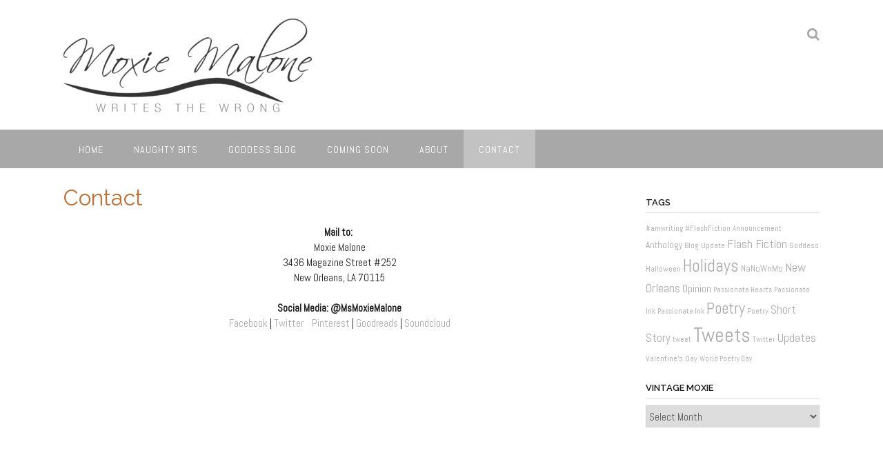

--- FILE ---
content_type: text/html; charset=UTF-8
request_url: https://www.moxiemalone.com/contact
body_size: 15742
content:
<!DOCTYPE html><!-- Panoramic -->
<html lang="en-US">
<head>
<meta charset="UTF-8">
<meta name="viewport" content="width=device-width, initial-scale=1">
<link rel="profile" href="https://gmpg.org/xfn/11">

<title>Contact &#8211; Moxie Malone</title>
<meta name='robots' content='max-image-preview:large' />
<link rel='dns-prefetch' href='//fonts.googleapis.com' />
<link rel="alternate" type="application/rss+xml" title="Moxie Malone &raquo; Feed" href="https://www.moxiemalone.com/feed" />
<link rel="alternate" type="application/rss+xml" title="Moxie Malone &raquo; Comments Feed" href="https://www.moxiemalone.com/comments/feed" />
<link rel="alternate" title="oEmbed (JSON)" type="application/json+oembed" href="https://www.moxiemalone.com/wp-json/oembed/1.0/embed?url=https%3A%2F%2Fwww.moxiemalone.com%2Fcontact" />
<link rel="alternate" title="oEmbed (XML)" type="text/xml+oembed" href="https://www.moxiemalone.com/wp-json/oembed/1.0/embed?url=https%3A%2F%2Fwww.moxiemalone.com%2Fcontact&#038;format=xml" />
		<style>
			.lazyload,
			.lazyloading {
				max-width: 100%;
			}
		</style>
				<!-- This site uses the Google Analytics by ExactMetrics plugin v8.4.1 - Using Analytics tracking - https://www.exactmetrics.com/ -->
		<!-- Note: ExactMetrics is not currently configured on this site. The site owner needs to authenticate with Google Analytics in the ExactMetrics settings panel. -->
					<!-- No tracking code set -->
				<!-- / Google Analytics by ExactMetrics -->
		<style id='wp-img-auto-sizes-contain-inline-css' type='text/css'>
img:is([sizes=auto i],[sizes^="auto," i]){contain-intrinsic-size:3000px 1500px}
/*# sourceURL=wp-img-auto-sizes-contain-inline-css */
</style>
<style id='wp-emoji-styles-inline-css' type='text/css'>

	img.wp-smiley, img.emoji {
		display: inline !important;
		border: none !important;
		box-shadow: none !important;
		height: 1em !important;
		width: 1em !important;
		margin: 0 0.07em !important;
		vertical-align: -0.1em !important;
		background: none !important;
		padding: 0 !important;
	}
/*# sourceURL=wp-emoji-styles-inline-css */
</style>
<style id='wp-block-library-inline-css' type='text/css'>
:root{--wp-block-synced-color:#7a00df;--wp-block-synced-color--rgb:122,0,223;--wp-bound-block-color:var(--wp-block-synced-color);--wp-editor-canvas-background:#ddd;--wp-admin-theme-color:#007cba;--wp-admin-theme-color--rgb:0,124,186;--wp-admin-theme-color-darker-10:#006ba1;--wp-admin-theme-color-darker-10--rgb:0,107,160.5;--wp-admin-theme-color-darker-20:#005a87;--wp-admin-theme-color-darker-20--rgb:0,90,135;--wp-admin-border-width-focus:2px}@media (min-resolution:192dpi){:root{--wp-admin-border-width-focus:1.5px}}.wp-element-button{cursor:pointer}:root .has-very-light-gray-background-color{background-color:#eee}:root .has-very-dark-gray-background-color{background-color:#313131}:root .has-very-light-gray-color{color:#eee}:root .has-very-dark-gray-color{color:#313131}:root .has-vivid-green-cyan-to-vivid-cyan-blue-gradient-background{background:linear-gradient(135deg,#00d084,#0693e3)}:root .has-purple-crush-gradient-background{background:linear-gradient(135deg,#34e2e4,#4721fb 50%,#ab1dfe)}:root .has-hazy-dawn-gradient-background{background:linear-gradient(135deg,#faaca8,#dad0ec)}:root .has-subdued-olive-gradient-background{background:linear-gradient(135deg,#fafae1,#67a671)}:root .has-atomic-cream-gradient-background{background:linear-gradient(135deg,#fdd79a,#004a59)}:root .has-nightshade-gradient-background{background:linear-gradient(135deg,#330968,#31cdcf)}:root .has-midnight-gradient-background{background:linear-gradient(135deg,#020381,#2874fc)}:root{--wp--preset--font-size--normal:16px;--wp--preset--font-size--huge:42px}.has-regular-font-size{font-size:1em}.has-larger-font-size{font-size:2.625em}.has-normal-font-size{font-size:var(--wp--preset--font-size--normal)}.has-huge-font-size{font-size:var(--wp--preset--font-size--huge)}.has-text-align-center{text-align:center}.has-text-align-left{text-align:left}.has-text-align-right{text-align:right}.has-fit-text{white-space:nowrap!important}#end-resizable-editor-section{display:none}.aligncenter{clear:both}.items-justified-left{justify-content:flex-start}.items-justified-center{justify-content:center}.items-justified-right{justify-content:flex-end}.items-justified-space-between{justify-content:space-between}.screen-reader-text{border:0;clip-path:inset(50%);height:1px;margin:-1px;overflow:hidden;padding:0;position:absolute;width:1px;word-wrap:normal!important}.screen-reader-text:focus{background-color:#ddd;clip-path:none;color:#444;display:block;font-size:1em;height:auto;left:5px;line-height:normal;padding:15px 23px 14px;text-decoration:none;top:5px;width:auto;z-index:100000}html :where(.has-border-color){border-style:solid}html :where([style*=border-top-color]){border-top-style:solid}html :where([style*=border-right-color]){border-right-style:solid}html :where([style*=border-bottom-color]){border-bottom-style:solid}html :where([style*=border-left-color]){border-left-style:solid}html :where([style*=border-width]){border-style:solid}html :where([style*=border-top-width]){border-top-style:solid}html :where([style*=border-right-width]){border-right-style:solid}html :where([style*=border-bottom-width]){border-bottom-style:solid}html :where([style*=border-left-width]){border-left-style:solid}html :where(img[class*=wp-image-]){height:auto;max-width:100%}:where(figure){margin:0 0 1em}html :where(.is-position-sticky){--wp-admin--admin-bar--position-offset:var(--wp-admin--admin-bar--height,0px)}@media screen and (max-width:600px){html :where(.is-position-sticky){--wp-admin--admin-bar--position-offset:0px}}

/*# sourceURL=wp-block-library-inline-css */
</style><style id='wp-block-paragraph-inline-css' type='text/css'>
.is-small-text{font-size:.875em}.is-regular-text{font-size:1em}.is-large-text{font-size:2.25em}.is-larger-text{font-size:3em}.has-drop-cap:not(:focus):first-letter{float:left;font-size:8.4em;font-style:normal;font-weight:100;line-height:.68;margin:.05em .1em 0 0;text-transform:uppercase}body.rtl .has-drop-cap:not(:focus):first-letter{float:none;margin-left:.1em}p.has-drop-cap.has-background{overflow:hidden}:root :where(p.has-background){padding:1.25em 2.375em}:where(p.has-text-color:not(.has-link-color)) a{color:inherit}p.has-text-align-left[style*="writing-mode:vertical-lr"],p.has-text-align-right[style*="writing-mode:vertical-rl"]{rotate:180deg}
/*# sourceURL=https://www.moxiemalone.com/wp-includes/blocks/paragraph/style.min.css */
</style>
<style id='global-styles-inline-css' type='text/css'>
:root{--wp--preset--aspect-ratio--square: 1;--wp--preset--aspect-ratio--4-3: 4/3;--wp--preset--aspect-ratio--3-4: 3/4;--wp--preset--aspect-ratio--3-2: 3/2;--wp--preset--aspect-ratio--2-3: 2/3;--wp--preset--aspect-ratio--16-9: 16/9;--wp--preset--aspect-ratio--9-16: 9/16;--wp--preset--color--black: #000000;--wp--preset--color--cyan-bluish-gray: #abb8c3;--wp--preset--color--white: #ffffff;--wp--preset--color--pale-pink: #f78da7;--wp--preset--color--vivid-red: #cf2e2e;--wp--preset--color--luminous-vivid-orange: #ff6900;--wp--preset--color--luminous-vivid-amber: #fcb900;--wp--preset--color--light-green-cyan: #7bdcb5;--wp--preset--color--vivid-green-cyan: #00d084;--wp--preset--color--pale-cyan-blue: #8ed1fc;--wp--preset--color--vivid-cyan-blue: #0693e3;--wp--preset--color--vivid-purple: #9b51e0;--wp--preset--gradient--vivid-cyan-blue-to-vivid-purple: linear-gradient(135deg,rgb(6,147,227) 0%,rgb(155,81,224) 100%);--wp--preset--gradient--light-green-cyan-to-vivid-green-cyan: linear-gradient(135deg,rgb(122,220,180) 0%,rgb(0,208,130) 100%);--wp--preset--gradient--luminous-vivid-amber-to-luminous-vivid-orange: linear-gradient(135deg,rgb(252,185,0) 0%,rgb(255,105,0) 100%);--wp--preset--gradient--luminous-vivid-orange-to-vivid-red: linear-gradient(135deg,rgb(255,105,0) 0%,rgb(207,46,46) 100%);--wp--preset--gradient--very-light-gray-to-cyan-bluish-gray: linear-gradient(135deg,rgb(238,238,238) 0%,rgb(169,184,195) 100%);--wp--preset--gradient--cool-to-warm-spectrum: linear-gradient(135deg,rgb(74,234,220) 0%,rgb(151,120,209) 20%,rgb(207,42,186) 40%,rgb(238,44,130) 60%,rgb(251,105,98) 80%,rgb(254,248,76) 100%);--wp--preset--gradient--blush-light-purple: linear-gradient(135deg,rgb(255,206,236) 0%,rgb(152,150,240) 100%);--wp--preset--gradient--blush-bordeaux: linear-gradient(135deg,rgb(254,205,165) 0%,rgb(254,45,45) 50%,rgb(107,0,62) 100%);--wp--preset--gradient--luminous-dusk: linear-gradient(135deg,rgb(255,203,112) 0%,rgb(199,81,192) 50%,rgb(65,88,208) 100%);--wp--preset--gradient--pale-ocean: linear-gradient(135deg,rgb(255,245,203) 0%,rgb(182,227,212) 50%,rgb(51,167,181) 100%);--wp--preset--gradient--electric-grass: linear-gradient(135deg,rgb(202,248,128) 0%,rgb(113,206,126) 100%);--wp--preset--gradient--midnight: linear-gradient(135deg,rgb(2,3,129) 0%,rgb(40,116,252) 100%);--wp--preset--font-size--small: 13px;--wp--preset--font-size--medium: 20px;--wp--preset--font-size--large: 36px;--wp--preset--font-size--x-large: 42px;--wp--preset--spacing--20: 0.44rem;--wp--preset--spacing--30: 0.67rem;--wp--preset--spacing--40: 1rem;--wp--preset--spacing--50: 1.5rem;--wp--preset--spacing--60: 2.25rem;--wp--preset--spacing--70: 3.38rem;--wp--preset--spacing--80: 5.06rem;--wp--preset--shadow--natural: 6px 6px 9px rgba(0, 0, 0, 0.2);--wp--preset--shadow--deep: 12px 12px 50px rgba(0, 0, 0, 0.4);--wp--preset--shadow--sharp: 6px 6px 0px rgba(0, 0, 0, 0.2);--wp--preset--shadow--outlined: 6px 6px 0px -3px rgb(255, 255, 255), 6px 6px rgb(0, 0, 0);--wp--preset--shadow--crisp: 6px 6px 0px rgb(0, 0, 0);}:where(.is-layout-flex){gap: 0.5em;}:where(.is-layout-grid){gap: 0.5em;}body .is-layout-flex{display: flex;}.is-layout-flex{flex-wrap: wrap;align-items: center;}.is-layout-flex > :is(*, div){margin: 0;}body .is-layout-grid{display: grid;}.is-layout-grid > :is(*, div){margin: 0;}:where(.wp-block-columns.is-layout-flex){gap: 2em;}:where(.wp-block-columns.is-layout-grid){gap: 2em;}:where(.wp-block-post-template.is-layout-flex){gap: 1.25em;}:where(.wp-block-post-template.is-layout-grid){gap: 1.25em;}.has-black-color{color: var(--wp--preset--color--black) !important;}.has-cyan-bluish-gray-color{color: var(--wp--preset--color--cyan-bluish-gray) !important;}.has-white-color{color: var(--wp--preset--color--white) !important;}.has-pale-pink-color{color: var(--wp--preset--color--pale-pink) !important;}.has-vivid-red-color{color: var(--wp--preset--color--vivid-red) !important;}.has-luminous-vivid-orange-color{color: var(--wp--preset--color--luminous-vivid-orange) !important;}.has-luminous-vivid-amber-color{color: var(--wp--preset--color--luminous-vivid-amber) !important;}.has-light-green-cyan-color{color: var(--wp--preset--color--light-green-cyan) !important;}.has-vivid-green-cyan-color{color: var(--wp--preset--color--vivid-green-cyan) !important;}.has-pale-cyan-blue-color{color: var(--wp--preset--color--pale-cyan-blue) !important;}.has-vivid-cyan-blue-color{color: var(--wp--preset--color--vivid-cyan-blue) !important;}.has-vivid-purple-color{color: var(--wp--preset--color--vivid-purple) !important;}.has-black-background-color{background-color: var(--wp--preset--color--black) !important;}.has-cyan-bluish-gray-background-color{background-color: var(--wp--preset--color--cyan-bluish-gray) !important;}.has-white-background-color{background-color: var(--wp--preset--color--white) !important;}.has-pale-pink-background-color{background-color: var(--wp--preset--color--pale-pink) !important;}.has-vivid-red-background-color{background-color: var(--wp--preset--color--vivid-red) !important;}.has-luminous-vivid-orange-background-color{background-color: var(--wp--preset--color--luminous-vivid-orange) !important;}.has-luminous-vivid-amber-background-color{background-color: var(--wp--preset--color--luminous-vivid-amber) !important;}.has-light-green-cyan-background-color{background-color: var(--wp--preset--color--light-green-cyan) !important;}.has-vivid-green-cyan-background-color{background-color: var(--wp--preset--color--vivid-green-cyan) !important;}.has-pale-cyan-blue-background-color{background-color: var(--wp--preset--color--pale-cyan-blue) !important;}.has-vivid-cyan-blue-background-color{background-color: var(--wp--preset--color--vivid-cyan-blue) !important;}.has-vivid-purple-background-color{background-color: var(--wp--preset--color--vivid-purple) !important;}.has-black-border-color{border-color: var(--wp--preset--color--black) !important;}.has-cyan-bluish-gray-border-color{border-color: var(--wp--preset--color--cyan-bluish-gray) !important;}.has-white-border-color{border-color: var(--wp--preset--color--white) !important;}.has-pale-pink-border-color{border-color: var(--wp--preset--color--pale-pink) !important;}.has-vivid-red-border-color{border-color: var(--wp--preset--color--vivid-red) !important;}.has-luminous-vivid-orange-border-color{border-color: var(--wp--preset--color--luminous-vivid-orange) !important;}.has-luminous-vivid-amber-border-color{border-color: var(--wp--preset--color--luminous-vivid-amber) !important;}.has-light-green-cyan-border-color{border-color: var(--wp--preset--color--light-green-cyan) !important;}.has-vivid-green-cyan-border-color{border-color: var(--wp--preset--color--vivid-green-cyan) !important;}.has-pale-cyan-blue-border-color{border-color: var(--wp--preset--color--pale-cyan-blue) !important;}.has-vivid-cyan-blue-border-color{border-color: var(--wp--preset--color--vivid-cyan-blue) !important;}.has-vivid-purple-border-color{border-color: var(--wp--preset--color--vivid-purple) !important;}.has-vivid-cyan-blue-to-vivid-purple-gradient-background{background: var(--wp--preset--gradient--vivid-cyan-blue-to-vivid-purple) !important;}.has-light-green-cyan-to-vivid-green-cyan-gradient-background{background: var(--wp--preset--gradient--light-green-cyan-to-vivid-green-cyan) !important;}.has-luminous-vivid-amber-to-luminous-vivid-orange-gradient-background{background: var(--wp--preset--gradient--luminous-vivid-amber-to-luminous-vivid-orange) !important;}.has-luminous-vivid-orange-to-vivid-red-gradient-background{background: var(--wp--preset--gradient--luminous-vivid-orange-to-vivid-red) !important;}.has-very-light-gray-to-cyan-bluish-gray-gradient-background{background: var(--wp--preset--gradient--very-light-gray-to-cyan-bluish-gray) !important;}.has-cool-to-warm-spectrum-gradient-background{background: var(--wp--preset--gradient--cool-to-warm-spectrum) !important;}.has-blush-light-purple-gradient-background{background: var(--wp--preset--gradient--blush-light-purple) !important;}.has-blush-bordeaux-gradient-background{background: var(--wp--preset--gradient--blush-bordeaux) !important;}.has-luminous-dusk-gradient-background{background: var(--wp--preset--gradient--luminous-dusk) !important;}.has-pale-ocean-gradient-background{background: var(--wp--preset--gradient--pale-ocean) !important;}.has-electric-grass-gradient-background{background: var(--wp--preset--gradient--electric-grass) !important;}.has-midnight-gradient-background{background: var(--wp--preset--gradient--midnight) !important;}.has-small-font-size{font-size: var(--wp--preset--font-size--small) !important;}.has-medium-font-size{font-size: var(--wp--preset--font-size--medium) !important;}.has-large-font-size{font-size: var(--wp--preset--font-size--large) !important;}.has-x-large-font-size{font-size: var(--wp--preset--font-size--x-large) !important;}
/*# sourceURL=global-styles-inline-css */
</style>

<style id='classic-theme-styles-inline-css' type='text/css'>
/*! This file is auto-generated */
.wp-block-button__link{color:#fff;background-color:#32373c;border-radius:9999px;box-shadow:none;text-decoration:none;padding:calc(.667em + 2px) calc(1.333em + 2px);font-size:1.125em}.wp-block-file__button{background:#32373c;color:#fff;text-decoration:none}
/*# sourceURL=/wp-includes/css/classic-themes.min.css */
</style>
<link rel='stylesheet' id='wc-gallery-style-css' href='https://www.moxiemalone.com/wp-content/plugins/boldgrid-gallery/includes/css/style.css?ver=1.55' type='text/css' media='all' />
<link rel='stylesheet' id='wc-gallery-popup-style-css' href='https://www.moxiemalone.com/wp-content/plugins/boldgrid-gallery/includes/css/magnific-popup.css?ver=1.1.0' type='text/css' media='all' />
<link rel='stylesheet' id='wc-gallery-flexslider-style-css' href='https://www.moxiemalone.com/wp-content/plugins/boldgrid-gallery/includes/vendors/flexslider/flexslider.css?ver=2.6.1' type='text/css' media='all' />
<link rel='stylesheet' id='wc-gallery-owlcarousel-style-css' href='https://www.moxiemalone.com/wp-content/plugins/boldgrid-gallery/includes/vendors/owlcarousel/assets/owl.carousel.css?ver=2.1.4' type='text/css' media='all' />
<link rel='stylesheet' id='wc-gallery-owlcarousel-theme-style-css' href='https://www.moxiemalone.com/wp-content/plugins/boldgrid-gallery/includes/vendors/owlcarousel/assets/owl.theme.default.css?ver=2.1.4' type='text/css' media='all' />
<link rel='stylesheet' id='panoramic-fonts-css' href='https://fonts.googleapis.com/css?family=Kaushan+Script%3A400%7CLato%3A300%2C300italic%2C400%2C400italic%2C600%2C600italic%2C700%2C700italic%7CRaleway%3A300%2C300italic%2C400%2C400italic%2C500%2C500italic%2C600%2C600italic%2C700%2C700italic&#038;subset=latin%2Clatin-ext&#038;ver=1.1.87' type='text/css' media='all' />
<link rel='stylesheet' id='panoramic-header-standard-css' href='https://www.moxiemalone.com/wp-content/themes/panoramic/library/css/header-standard.css?ver=1.1.87' type='text/css' media='all' />
<link rel='stylesheet' id='otb-font-awesome-otb-font-awesome-css' href='https://www.moxiemalone.com/wp-content/themes/panoramic/library/fonts/otb-font-awesome/css/otb-font-awesome.css?ver=4.7.0' type='text/css' media='all' />
<link rel='stylesheet' id='otb-font-awesome-font-awesome-min-css' href='https://www.moxiemalone.com/wp-content/themes/panoramic/library/fonts/otb-font-awesome/css/font-awesome.min.css?ver=4.7.0' type='text/css' media='all' />
<link rel='stylesheet' id='panoramic-style-css' href='https://www.moxiemalone.com/wp-content/themes/panoramic/style.css?ver=1.1.87' type='text/css' media='all' />
<link rel='stylesheet' id='panoramic_customizer_theme_fonts-css' href='//fonts.googleapis.com/css?family=Kaushan+Script%3Aregular|Raleway%3Aregular%2C100%2C300%2C600%2C700%2C800|Abel%3Aregular%26subset%3Dlatin%2C' type='text/css' media='screen' />
<link rel='stylesheet' id='bgpbpp-public-css' href='https://www.moxiemalone.com/wp-content/plugins/post-and-page-builder-premium/dist/application.min.css?ver=1.2.7' type='text/css' media='all' />
<script type="text/javascript" src="https://www.moxiemalone.com/wp-includes/js/jquery/jquery.min.js?ver=3.7.1" id="jquery-core-js"></script>
<script type="text/javascript" src="https://www.moxiemalone.com/wp-includes/js/jquery/jquery-migrate.min.js?ver=3.4.1" id="jquery-migrate-js"></script>
<link rel="https://api.w.org/" href="https://www.moxiemalone.com/wp-json/" /><link rel="alternate" title="JSON" type="application/json" href="https://www.moxiemalone.com/wp-json/wp/v2/pages/9" /><link rel="EditURI" type="application/rsd+xml" title="RSD" href="https://www.moxiemalone.com/xmlrpc.php?rsd" />
<link rel="canonical" href="https://www.moxiemalone.com/contact" />
<meta name="p:domain_verify" content="1e23b2f521f77cc173976cad49c3bdb4"/>		<script>
			document.documentElement.className = document.documentElement.className.replace('no-js', 'js');
		</script>
				<style>
			.no-js img.lazyload {
				display: none;
			}

			figure.wp-block-image img.lazyloading {
				min-width: 150px;
			}

			.lazyload,
			.lazyloading {
				--smush-placeholder-width: 100px;
				--smush-placeholder-aspect-ratio: 1/1;
				width: var(--smush-image-width, var(--smush-placeholder-width)) !important;
				aspect-ratio: var(--smush-image-aspect-ratio, var(--smush-placeholder-aspect-ratio)) !important;
			}

						.lazyload, .lazyloading {
				opacity: 0;
			}

			.lazyloaded {
				opacity: 1;
				transition: opacity 400ms;
				transition-delay: 0ms;
			}

					</style>
		<style type="text/css">


/* Minimum slider width */
.panoramic-slider-container.default .slider .slide img {
	min-width: 600px;
}
	

/* Mobile Menu and other mobile stylings */
@media only screen and (max-width: 960px) {
	.main-navigation.translucent {
		position: relative;
	}
	
	.main-navigation.translucent {
		background-color: #006489 !important;
	}

	#main-menu.panoramic-mobile-menu-standard-color-scheme {
		background-color: #006489;
	}	
	
	.slider-placeholder {
		display: none;
	}
	
	.header-image .overlay,
	.panoramic-slider-container.default .slider .slide .overlay {
		top: 25%;
    }
	
	.panoramic-slider-container.default .prev.top-padded,
	.panoramic-slider-container.default .next.top-padded{
		margin-top: -26px;
	}
	.header-image .overlay.top-padded,
	.panoramic-slider-container.default .slider .slide .overlay.top-padded {
		padding-top: 0;
	}

	/* Menu toggle button */
    .header-menu-button {
	    display: block;
	    padding: 16px 18px;
	    color: #FFF;
	    text-transform: uppercase;
    	text-align: center;
	    cursor: pointer;
	}
	.header-menu-button .otb-fa.otb-fa-bars,
	.header-menu-button .fa-solid.fa-bars {
    	font-size: 28px;
		color: #FFFFFF;
	}
	
	/* Menu close button */
    .main-menu-close {
        display: block;
    	background-color: rgba(0, 0, 0, 0.2);
    	border-radius: 100%;
        position: absolute;
        top: 15px;
        left: 15px;
        font-size: 26px;
        color: #FFFFFF;
        text-align: center;
        padding: 0 6px 0 10px;
        height: 36px;
    	width: 36px;
        line-height: 33px;
        cursor: pointer;
    	
	    -webkit-transition: all 0.2s ease 0s;
	     -moz-transition: all 0.2s ease 0s;
	      -ms-transition: all 0.2s ease 0s;
	       -o-transition: all 0.2s ease 0s;
	          transition: all 0.2s ease 0s;

    }

	body.font-awesome-latest .main-menu-close {
		padding: 0 2px 0 4px;
		font-size: 23px;
		line-height: 35px;
	}
    
	.main-menu-close:hover .otb-fa,
    .main-menu-close:hover .fa-solid {
    	font-weight: 700 !important;
	}
    .main-menu-close .otb-fa-angle-left {
        position: relative;
        left: -4px;
    }
    
	.main-menu-close .fa-angle-left {
		position: relative;
        left: -5px;
    }
    	
    .main-navigation ul {
        display: block;
    }

    .main-navigation #main-menu {
        color: #FFFFFF;
        box-shadow: 1px 0 1px rgba(255, 255, 255, 0.04) inset;
        position: fixed;
        top: 0;
        right: -280px;
        width: 280px;
        max-width: 100%;
        -ms-box-sizing: border-box;
        -moz-box-sizing: border-box;
        -webkit-box-sizing: border-box;
        box-sizing: border-box;
        padding: 70px 0 30px 0;
        z-index: 100000;
        height: 100%;
        overflow: auto;
        -webkit-transition: right 0.4s ease 0s;
        -moz-transition: right 0.4s ease 0s;
        -ms-transition: right 0.4s ease 0s;
        -o-transition: right 0.4s ease 0s;
        transition: right 0.4s ease 0s;
    }
    #main-menu .menu {
    	border-top-width: 1px;
    	border-top-style: solid;
	}
    #main-menu.panoramic-mobile-menu-standard-color-scheme .menu {
    	border-top-color: #FFFFFF;
	}
	.main-navigation li {
        display: block;
        float: none;
        position: relative;
    }
    .main-navigation li a {
    	white-space: normal !important;
    	border-bottom-width: 1px;
    	border-bottom-style: solid;
		box-shadow: none;
		display: block;
		color: #FFFFFF;
        float: none;
        padding: 10px 22px;
        font-size: 14px;
        text-align: left;
  	}
    #main-menu.panoramic-mobile-menu-standard-color-scheme li a {
    	border-bottom-color: #FFFFFF;
	}
    #main-menu.panoramic-mobile-menu-standard-color-scheme li a:hover {
    	background-color: rgba(0, 0, 0, 0.2); 
  	}
    .main-navigation ul ul a {
    	text-transform: none;
  	}
    .main-navigation ul ul li:last-child a,
    .main-navigation ul ul li a {
        padding: 6px 30px;
        width: auto;
    }
    .main-navigation ul ul ul li a {
        padding: 6px 39px !important;
    }
    .main-navigation ul ul ul ul li a {
    	
        padding: 6px 47px !important;
    }
    .main-navigation ul ul ul ul ul li a {
        padding: 6px 55px !important;
    }

    .main-navigation ul ul {
        position: relative !important;
    	box-shadow: none;
        top: 0 !important;
        left: 0 !important;
        float: none !important;
    	background-color: transparent;
    	opacity: 1;
    	visibility: visible;
        padding: 0;
        margin: 0;
        display: none;
    	border-top: none;
    }
	.main-navigation ul ul ul {
		left: 0 !important;
	}
	.menu-dropdown-btn {
    	display: block;
    }
    .open-page-item > ul.children,
    .open-page-item > ul.sub-menu {
    	display: block !important;
    }
	.open-page-item .otb-fa-angle-down,
	.open-page-item .fa-angle-down {
		color: #FFFFFF;
    	font-weight: 700 !important;
    }
    
    /* 1st level selected item */
    #main-menu.panoramic-mobile-menu-standard-color-scheme a:hover,
	#main-menu.panoramic-mobile-menu-standard-color-scheme li.current-menu-item > a,
	#main-menu.panoramic-mobile-menu-standard-color-scheme li.current_page_item > a,
	#main-menu.panoramic-mobile-menu-standard-color-scheme li.current-menu-parent > a,
	#main-menu.panoramic-mobile-menu-standard-color-scheme li.current_page_parent > a,
	#main-menu.panoramic-mobile-menu-standard-color-scheme li.current-menu-ancestor > a,
	#main-menu.panoramic-mobile-menu-standard-color-scheme li.current_page_ancestor > a {
		background-color: rgba(0, 0, 0, 0.2) !important;
	}

	/* 2nd level selected item */
	#main-menu.panoramic-mobile-menu-standard-color-scheme ul ul li.current-menu-item > a,
	#main-menu.panoramic-mobile-menu-standard-color-scheme ul ul li.current_page_item > a,
	#main-menu.panoramic-mobile-menu-standard-color-scheme ul ul li.current-menu-parent > a,
	#main-menu.panoramic-mobile-menu-standard-color-scheme ul ul li.current_page_parent > a,
	#main-menu.panoramic-mobile-menu-standard-color-scheme ul ul li.current-menu-ancestor > a,
	#main-menu.panoramic-mobile-menu-standard-color-scheme ul ul li.current_page_ancestor > a {
		background-color: rgba(0, 0, 0, 0.2);
	}
	
	/* 3rd level selected item */
	#main-menu.panoramic-mobile-menu-standard-color-scheme ul ul ul li.current-menu-item > a,
	#main-menu.panoramic-mobile-menu-standard-color-scheme ul ul ul li.current_page_item > a,
	#main-menu.panoramic-mobile-menu-standard-color-scheme ul ul ul li.current-menu-parent > a,
	#main-menu.panoramic-mobile-menu-standard-color-scheme ul ul ul li.current_page_parent > a,
	#main-menu.panoramic-mobile-menu-standard-color-scheme ul ul ul li.current-menu-ancestor > a,
	#main-menu.panoramic-mobile-menu-standard-color-scheme ul ul ul li.current_page_ancestor > a {
		background-color: rgba(0, 0, 0, 0.2);
	}

}

</style>

<!-- Begin Custom CSS -->
<style type="text/css" id="out-the-box-custom-css">
a,
                .header-image .overlay .opacity h1,
				.header-image .overlay .opacity h2,
                .panoramic-slider-container.default .slider .slide .overlay .opacity h1,
				.panoramic-slider-container.default .slider .slide .overlay .opacity h2,
				.search-btn .otb-fa-search,
                .search-btn .fa-search,
				.site-title a,
				.widget-area .widget a,
                .rpwe-title a,
                .rpwe-block .rpwe-comment,
				.search-button .otb-fa-search,
                .search-button .fa-search,
				.info-text em,
				.woocommerce .woocommerce-breadcrumb a,
				.woocommerce-page .woocommerce-breadcrumb a,
				.woocommerce div.product .woocommerce-tabs ul.tabs li a:hover,
				.woocommerce div.product .woocommerce-tabs ul.tabs li.active a,
				.color-text,
				.panoramic-page-builders-use-theme-styles .elementor-widget-icon.elementor-view-default .elementor-icon,
				.panoramic-page-builders-use-theme-styles .elementor-widget-icon.elementor-view-framed .elementor-icon,
				.panoramic-page-builders-use-theme-styles .elementor-widget-icon-box.elementor-view-default .elementor-icon,
				.panoramic-page-builders-use-theme-styles .elementor-widget-icon-box.elementor-view-framed .elementor-icon,
                
				.panoramic-bookingpress-use-theme-styles .bpa-front-tabs--vertical-left .bpa-front-tab-menu .bpa-front-tab-menu--item.__bpa-is-active,
				.panoramic-bookingpress-use-theme-styles .bpa-front-tabs .bpa-front-module--booking-summary .bpa-front-module--bs-amount-details .bpa-front-module--bs-ad--price,
				.panoramic-bookingpress-use-theme-styles .bpa-front-tabs--vertical-left .bpa-front-tab-menu .bpa-front-tab-menu--item.__bpa-is-active::before,
				.panoramic-bookingpress-use-theme-styles .bpa-custom-datepicker .el-year-table td.today .cell,
				.panoramic-bookingpress-use-theme-styles .bpa-custom-datepicker .el-month-table td.today .cell,
				.panoramic-bookingpress-use-theme-styles .bpa-front--dt__calendar .vc-day.is-today .vc-day-content,
				.panoramic-bookingpress-use-theme-styles .bpa-front-form-control--checkbox .el-checkbox__input.is-checked + .el-checkbox__label,
				.panoramic-bookingpress-use-theme-styles .bpa-tn__dropdown-menu .bpa-tn__dropdown-item a.bpa-tm__item.__bpa-is-active,
				.panoramic-bookingpress-use-theme-styles .bpa-tn__dropdown-menu .bpa-tn__dropdown-item a.bpa-tm__item.__bpa-is-active span,
				.panoramic-bookingpress-use-theme-styles .bpa-front-ma--pagination-wrapper .el-pager li:hover,
				.panoramic-bookingpress-use-theme-styles .bpa-vac-pd__item.__bpa-pd-is-total-item .bpa-vac-pd__val,
				.panoramic-bookingpress-use-theme-styles .el-date-picker__header-label.active, .el-date-picker__header-label:hover,
				.panoramic-bookingpress-use-theme-styles .el-date-table td.available:hover,
				.panoramic-bookingpress-use-theme-styles .el-date-table td.today:not(.current) span,
				.panoramic-bookingpress-use-theme-styles .el-month-table td .cell:hover,
				.panoramic-bookingpress-use-theme-styles .el-month-table td.current:not(.disabled) .cell,
				.panoramic-bookingpress-use-theme-styles .el-year-table td .cell:hover,
				.panoramic-bookingpress-use-theme-styles .el-year-table td.current:not(.disabled) .cell,
				.panoramic-bookingpress-use-theme-styles .el-picker-panel__content .el-date-table td:not(.next-month):not(.prev-month):not(.today):not(.current) span:hover,
				.panoramic-bookingpress-use-theme-styles .el-picker-panel__content .el-date-table td:not(.current):not(.today) span:hover,
				.panoramic-bookingpress-use-theme-styles .bpa-front-cp-custom-popover .el-year-table td.today .cell,
				.panoramic-bookingpress-use-theme-styles .bpa-front-cp-custom-popover .el-month-table td.today .cell,
				.panoramic-bookingpress-use-theme-styles .bpa-custom-datepicker .el-year-table td.today .cell,
				.panoramic-bookingpress-use-theme-styles .bpa-custom-datepicker .el-month-table td.today .cell,
				.panoramic-bookingpress-use-theme-styles .bpa-tn__dropdown-menu .bpa-tn__dropdown-item a.bpa-tm__item.__bpa-is-active,
				.panoramic-bookingpress-use-theme-styles .bpa-tn__dropdown-menu .bpa-tn__dropdown-item a.bpa-tm__item.__bpa-is-active span,
				.panoramic-bookingpress-use-theme-styles .bpa-front-ma--pagination-wrapper .el-pager li:hover,
				.panoramic-bookingpress-use-theme-styles .bpa-vac-pd__item.__bpa-pd-is-total-item .bpa-vac-pd__val,
				.panoramic-bookingpress-use-theme-styles .el-date-picker__header-label.active,
				.panoramic-bookingpress-use-theme-styles .el-date-picker__header-label:hover,
				.panoramic-bookingpress-use-theme-styles .el-date-table td.available:hover,
				.panoramic-bookingpress-use-theme-styles .el-date-table td.today:not(.current) span,
				.panoramic-bookingpress-use-theme-styles .el-month-table td .cell:hover,
				.panoramic-bookingpress-use-theme-styles .el-month-table td.current:not(.disabled) .cell,
				.panoramic-bookingpress-use-theme-styles .el-year-table td .cell:hover,
				.panoramic-bookingpress-use-theme-styles .el-year-table td.current:not(.disabled) .cell,
				.panoramic-bookingpress-use-theme-styles .el-picker-panel__content .el-date-table td:not(.next-month):not(.prev-month):not(.today):not(.current) span:hover,
				.panoramic-bookingpress-use-theme-styles .el-picker-panel__content .el-date-table td:not(.current):not(.today) span:hover,
				.panoramic-bookingpress-use-theme-styles .bpa-front-cp-custom-popover .el-year-table td.today .cell,
				.panoramic-bookingpress-use-theme-styles .bpa-front-cp-custom-popover .el-month-table td.today .cell,
				.panoramic-bookingpress-use-theme-styles .bpa-custom-datepicker .el-year-table td.today .cell,
				.panoramic-bookingpress-use-theme-styles .bpa-custom-datepicker .el-month-table td.today .cell,
                
                .wp-block-search__button-inside.wp-block-search__button-inside.wp-block-search__icon-button .wp-block-search__button,
                .wc-block-mini-cart__footer .wc-block-mini-cart__footer-actions .wc-block-components-button.outlined{color:#a8a8a8;}.wp-block-search__button-inside.wp-block-search__icon-button .wp-block-search__button{stroke:#a8a8a8;}.panoramic-bookingpress-use-theme-styles .bpa-front-module--category .bpa-front-cat-items .bpa-front-ci-pill.el-tag.__bpa-is-active svg,
				.panoramic-bookingpress-use-theme-styles .bpa-front-module--service-item .bpa-front-si-card .bpa-front-si-card--checkmark-icon svg,
				.panoramic-bookingpress-use-theme-styles .bpa-front-dcw__vector .bpa-front-dcw__vector-primary-color,
				.panoramic-bookingpress-use-theme-styles .bpa-front-loader-cl-primary,
				.panoramic-bookingpress-use-theme-styles .bpa-tn__dropdown-menu .bpa-tn__dropdown-item a.bpa-tm__item.__bpa-is-active svg,
				.panoramic-bookingpress-use-theme-styles .bpa-front-data-empty-view--my-bookings .bpa-front-dev__primary-bg,
				.panoramic-bookingpress-use-theme-styles .bpa-front-module--booking-summary .bpa-front-module--bs-head .bpa-head__vector-item,
				.panoramic-bookingpress-use-theme-styles .bpa-front-module--confirmation .bpa-head__vector--confirmation .bpa-head__vector-item,
				.panoramic-bookingpress-use-theme-styles .bpa-front-thankyou-module-container .bpa-front-tmc__head .bpa-front-tmc__vector--confirmation .bpa-head__vector-item,
        		.panoramic-bookingpress-use-theme-styles .bpa-front-loader-cl-primary,
				.panoramic-bookingpress-use-theme-styles .bpa-front-data-empty-view .bpa-front-dev__primary-bg,
				.panoramic-bookingpress-use-theme-styles .bpa-front__no-timeslots-body svg .bpa-front-dev__primary-bg{fill:#a8a8a8 !important;}div.wpforms-container form.wpforms-form input[type="text"]:focus,
				div.wpforms-container form.wpforms-form input[type="email"]:focus,
				div.wpforms-container form.wpforms-form input[type="tel"]:focus,
				div.wpforms-container form.wpforms-form input[type="url"]:focus,
				div.wpforms-container form.wpforms-form input[type="password"]:focus,
				div.wpforms-container form.wpforms-form input[type="search"]:focus,
				div.wpforms-container form.wpforms-form select:focus,
				div.wpforms-container form.wpforms-form textarea:focus,
				.panoramic-bbpress-use-theme-styles #bbpress-forums div.bbp-the-content-wrapper textarea.bbp-the-content:focus,
				.panoramic-bbpress-use-theme-styles #bbpress-forums fieldset.bbp-form input[type="text"]:focus,
				input[type="text"]:focus,
				input[type="email"]:focus,
				input[type="tel"]:focus,
				input[type="url"]:focus,
				input[type="password"]:focus,
				input[type="search"]:focus,
				select:focus,
				textarea:focus,
				.panoramic-page-builders-use-theme-styles .elementor-widget-icon.elementor-view-framed .elementor-icon,
				.panoramic-page-builders-use-theme-styles .elementor-widget-icon-box.elementor-view-framed .elementor-icon,
				.wp-block-search.wp-block-search__button-inside .wp-block-search__inside-wrapper:focus-within,
				
				.panoramic-bookingpress-use-theme-styles .bpa-front-form-control input:focus,
				.panoramic-bookingpress-use-theme-styles .bpa-front-form-control .el-textarea__inner:focus,
				.panoramic-bookingpress-use-theme-styles .el-date-picker__time-header .el-input .el-input__inner:focus,
				.panoramic-bookingpress-use-theme-styles .bpa-front-module--service-item.__bpa-is-selected .bpa-front-si-card,
				.panoramic-bookingpress-use-theme-styles .bpa-front-module--category .bpa-front-cat-items .bpa-front-ci-pill.el-tag.__bpa-is-active,
				.panoramic-bookingpress-use-theme-styles .bpa-front-module--category .bpa-front-cat-items .bpa-front-ci-pill.el-tag:hover,
				.panoramic-bookingpress-use-theme-styles .bpa-front--dt__time-slots .bpa-front--dt__ts-body .bpa-front--dt__ts-body--row .bpa-front--dt__ts-body--items .bpa-front--dt__ts-body--item:hover,
				.panoramic-bookingpress-use-theme-styles .bpa-front-tabs--vertical-left .bpa-front-tab-menu .bpa-front-tab-menu--item.__bpa-is-active .bpa-front-tm--item-icon,
				.panoramic-bookingpress-use-theme-styles .bpa-front-module--payment-methods .bpa-front-module--pm-body .bpa-front-module--pm-body__item.__bpa-is-selected,
				.panoramic-bookingpress-use-theme-styles .bpa-front-module--payment-methods .bpa-front-module--pm-body .bpa-front-module--pm-body__item.__is-selected,
				.panoramic-bookingpress-use-theme-styles .bpa-front-form-control--checkbox .el-checkbox__input.is-checked .el-checkbox__inner,
				.panoramic-bookingpress-use-theme-styles .bpa-front-form-control--checkbox .el-checkbox__inner:hover,
				.panoramic-bookingpress-use-theme-styles .el-radio__input.is-checked .el-radio__inner,
				.panoramic-bookingpress-use-theme-styles .bpa-front--dt__time-slots .bpa-front--dt__ts-body .bpa-front--dt__ts-body--row .bpa-front--dt__ts-body--items .bpa-front--dt__ts-body--item.__bpa-is-selected,
				.panoramic-bookingpress-use-theme-styles .bpa-front-module--atc-wrapper .bpa-front-btn:hover,
				.panoramic-bookingpress-use-theme-styles .bpa-front-btn--primary,
				.panoramic-bookingpress-use-theme-styles .bpa-ma-vac--action-btn-group .bpa-front-btn:hover,
				.panoramic-bookingpress-use-theme-styles .bpa-front-ma--pagination-wrapper .btn-prev:hover,
				.panoramic-bookingpress-use-theme-styles .bpa-front-ma--pagination-wrapper .btn-next:hover,
				.panoramic-bookingpress-use-theme-styles .bpa-front-btn--primary:hover,
				.panoramic-bookingpress-use-theme-styles .bpa-front-ma--pagination-wrapper .el-pager li.active,
				.panoramic-bookingpress-use-theme-styles .bpa-front-ma--pagination-wrapper .el-pager li:hover{border-color:#a8a8a8 !important;}.main-navigation,
				.main-navigation ul ul,
				#comments .form-submit #submit,
				.search-block .search-submit,
				.no-results-btn,
				button,
        		a.button,
        		.widget-area .widget a.button,
				.panoramic-page-builders-use-theme-styles .widget_sow-button .ow-button-base a,
				.panoramic-page-builders-use-theme-styles .elementor-widget-button .elementor-button,
				.panoramic-page-builders-use-theme-styles .elementor-widget-icon.elementor-view-stacked .elementor-icon,
				input[type="button"],
				input[type="reset"],
				input[type="submit"],
        		p.woocommerce-store-notice.demo_store,
				.woocommerce ul.products li.product a.add_to_cart_button,
				.woocommerce-page ul.products li.product a.add_to_cart_button,
				.woocommerce ul.products li.product a.button.product_type_simple,
				.woocommerce-page ul.products li.product a.button.product_type_simple,
        		.woocommerce button.button,
				.woocommerce button.button.alt,
				.woocommerce a.button.alt,
				.woocommerce-page button.button.alt,
				.woocommerce input.button.alt,
				.woocommerce-page #content input.button.alt,
				.woocommerce .cart-collaterals .shipping_calculator .button,
				.woocommerce-page .cart-collaterals .shipping_calculator .button,
				.woocommerce a.button,
				.woocommerce-page a.button,
				.woocommerce input.button,
				.woocommerce-page #content input.button,
				.woocommerce-page input.button,
				.woocommerce #review_form #respond .form-submit input,
				.woocommerce-page #review_form #respond .form-submit input,
				.woocommerce #respond input#submit.alt.disabled,
				.woocommerce #respond input#submit.alt.disabled:hover,
				.woocommerce #respond input#submit.alt:disabled,
				.woocommerce #respond input#submit.alt:disabled:hover,
				.woocommerce #respond input#submit.alt:disabled[disabled],
				.woocommerce #respond input#submit.alt:disabled[disabled]:hover,
        		
				.woocommerce button.button:disabled,
				.woocommerce button.button:disabled[disabled],
				.woocommerce button.button:disabled:hover,
				.woocommerce button.button:disabled[disabled]:hover,
				.woocommerce button.button.alt:disabled,
				.woocommerce button.button.alt:disabled[disabled],
				.woocommerce button.button.alt:disabled,
				.woocommerce button.button.alt:disabled:hover,
				.woocommerce button.button.alt:disabled[disabled],
				.woocommerce button.button.alt:disabled[disabled]:hover,
				.woocommerce button.button,
				.woocommerce button.button.alt,
				.woocommerce button.button.alt.disabled,
				.woocommerce button.button.alt.disabled:hover,
				.woocommerce a.button.alt,
				.woocommerce-page button.button.alt,
				.woocommerce input.button.alt,

        		.widget_search .search-submit,
				.widget_product_search .search-submit,
				.wpcf7-submit,
        		div.wpforms-container form.wpforms-form input[type=submit],
				div.wpforms-container form.wpforms-form button[type=submit],
				div.wpforms-container form.wpforms-form .wpforms-page-button,
        		html #infinite-handle span button,
				.site-footer-bottom-bar,
        		.panoramic-page-builders-use-theme-styles .testimonials .sow-slider-base .sow-slide-nav,
        		.panoramic-page-builders-use-theme-styles .elementor-widget-icon-box.elementor-view-stacked .elementor-icon,

				.panoramic-bookingpress-use-theme-styles .bpa-front-tabs--vertical-left .bpa-front-tab-menu .bpa-front-tab-menu--item.__bpa-is-active .bpa-front-tm--item-icon,
				.panoramic-bookingpress-use-theme-styles .bpa-front-tabs--vertical-left .bpa-front-tab-menu .bpa-front-tab-menu--item.__bpa-is-active span,
				.panoramic-bookingpress-use-theme-styles .bpa-front-module--service-item .bpa-front-si-card .bpa-front-si__card-body strong.--is-service-price,
				.panoramic-bookingpress-use-theme-styles .bpa-front-btn--primary,
				.panoramic-bookingpress-use-theme-styles .bpa-front-btn--primary:focus,
				.panoramic-bookingpress-use-theme-styles .bpa-front-ma--pagination-wrapper .el-pager li.active,
				.panoramic-bookingpress-use-theme-styles .bpa-ma-vac--action-btn-group .bpa-front-btn:hover,
				.panoramic-bookingpress-use-theme-styles .bpa-front-ma-table-actions-wrap .bpa-front-btn--icon-without-box:hover,
				.panoramic-bookingpress-use-theme-styles .el-date-table td.current:not(.disabled) span,
				.panoramic-bookingpress-use-theme-styles .bpa-front--dt__calendar .vc-day .vc-highlights .vc-day-layer .vc-highlight,
        		
				.woocommerce .widget_price_filter .ui-slider .ui-slider-handle,
				.woocommerce .widget_price_filter .ui-slider .ui-slider-range,
        		.wp-block-search__button,
        		.wc-block-components-button:not(.is-link).contained,
				.wc-block-components-button:not(.is-link).outlined:hover,
        		.wc-block-grid__product-add-to-cart.wp-block-button .wp-block-button__link{background-color:#a8a8a8;}.panoramic-bookingpress-use-theme-styles .bpa-front-tabs--vertical-left .bpa-front-tab-menu .bpa-front-tab-menu--item.__bpa-is-active .bpa-front-tm--item-icon,
				.panoramic-bookingpress-use-theme-styles .bpa-front-tabs--vertical-left .bpa-front-tab-menu .bpa-front-tab-menu--item.__bpa-is-active span,
				.panoramic-bookingpress-use-theme-styles .bpa-front-module--service-item .bpa-front-si-card .bpa-front-si__card-body strong.--is-service-price,
				.panoramic-bookingpress-use-theme-styles .bpa-front-btn--primary,
				.panoramic-bookingpress-use-theme-styles .bpa-front-btn--primary:focus,
				.panoramic-bookingpress-use-theme-styles .bpa-front-ma--pagination-wrapper .el-pager li.active,
				.panoramic-bookingpress-use-theme-styles .bpa-ma-vac--action-btn-group .bpa-front-btn:hover,
				.panoramic-bookingpress-use-theme-styles .bpa-front-ma-table-actions-wrap .bpa-front-btn--icon-without-box:hover,
				.panoramic-bookingpress-use-theme-styles .el-date-table td.current:not(.disabled) span,
				.panoramic-bookingpress-use-theme-styles .bpa-front--dt__calendar .vc-day .vc-highlights .vc-day-layer .vc-highlight{background-color:#a8a8a8 !important;}.main-navigation.translucent{background-color:rgba(168,168,168, 0.7);}.header-cart-checkout.cart-has-items .otb-fa-shopping-cart,
				.header-cart-checkout.cart-has-items .fa-shopping-cart{background-color:#a8a8a8 !important;}.woocommerce .woocommerce-info,
        		.woocommerce .woocommerce-message{border-top-color:#a8a8a8;}::-moz-selection{background-color:#a8a8a8;}::selection{background-color:#a8a8a8;}a:hover,
				.widget-area .widget a:hover,
                .rpwe-title a:hover,
                .rpwe-block .rpwe-comment:hover,
                .search-btn .otb-fa-search:hover,
				.search-button .otb-fa-search:hover,
                .search-btn .fa-search:hover,
				.search-button .fa-search:hover,
				.site-header .site-top-bar-left a:hover,
				.site-header .site-top-bar-right a:hover,
				.site-header .site-header-right a:hover,
				.woocommerce .woocommerce-breadcrumb a:hover,
				.woocommerce-page .woocommerce-breadcrumb a:hover,
				.woocommerce #content div.product .woocommerce-tabs ul.tabs li.active,
				.woocommerce div.product .woocommerce-tabs ul.tabs li.active,
				.woocommerce-page #content div.product .woocommerce-tabs ul.tabs li.active,
				.woocommerce-page div.product .woocommerce-tabs ul.tabs li.active,
                .wp-block-search__button-inside.wp-block-search__button-inside.wp-block-search__icon-button .wp-block-search__button:hover{color:#ba7037;}.wp-block-search__button-inside.wp-block-search__icon-button .wp-block-search__button:hover{stroke:#ba7037;}.main-navigation button:hover,
				#comments .form-submit #submit:hover,
				.search-block .search-submit:hover,
				.no-results-btn:hover,
				button:hover,
        		a.button:hover,
				.widget-area .widget a.button:hover,
				.panoramic-page-builders-use-theme-styles .widget_sow-button .ow-button-base a.ow-button-hover:hover,
				.panoramic-page-builders-use-theme-styles .elementor-widget-button .elementor-button:hover,
				input[type="button"]:hover,
				input[type="reset"]:hover,
				input[type="submit"]:hover,
				.site-header .site-top-bar-right a:hover .header-cart-checkout .otb-fa,
				.site-header .site-header-right a:hover .header-cart-checkout .otb-fa,
        		.site-header .site-top-bar-right a:hover .header-cart-checkout .fa-solid,
				.site-header .site-header-right a:hover .header-cart-checkout .fa-solid,
				.woocommerce input.button.alt:hover,
				.woocommerce-page #content input.button.alt:hover,
				.woocommerce .cart-collaterals .shipping_calculator .button,
				.woocommerce-page .cart-collaterals .shipping_calculator .button,
				.woocommerce a.button:hover,
				.woocommerce-page a.button:hover,
				.woocommerce input.button:hover,
				.woocommerce-page #content input.button:hover,
				.woocommerce-page input.button:hover,
				.woocommerce ul.products li.product a.add_to_cart_button:hover,
				.woocommerce-page ul.products li.product a.add_to_cart_button:hover,
				.woocommerce ul.products li.product a.button.product_type_simple:hover,
				.woocommerce-page ul.products li.product a.button.product_type_simple:hover,
        		.woocommerce button.button:hover,
				.woocommerce button.button.alt:hover,
				.woocommerce a.button.alt:hover,
				.woocommerce-page button.button.alt:hover,
				.woocommerce #review_form #respond .form-submit input:hover,
				.woocommerce-page #review_form #respond .form-submit input:hover,
        		.widget_search .search-submit:hover,
				.widget_product_search .search-submit:hover,
				.wpcf7-submit:hover,
        		html #infinite-handle span button:hover,
        		div.wpforms-container form.wpforms-form input[type=submit]:hover,
				div.wpforms-container form.wpforms-form button[type=submit]:hover,
				div.wpforms-container form.wpforms-form .wpforms-page-button:hover,
        		.panoramic-page-builders-use-theme-styles .testimonials .sow-slider-base .sow-slide-nav:hover,
        		
        		.panoramic-bookingpress-use-theme-styles .bpa-front-btn--primary:hover,
        		
        		.wp-block-search__button:hover,
        		.wc-block-components-button:not(.is-link).contained:hover,
        		.wc-block-grid__product-add-to-cart.wp-block-button .wp-block-button__link:hover{background-color:#ba7037 !important;}h1, h2, h3, h4, h5, h6,
				h1 a, h2 a, h3 a, h4 a, h5 a, h6 a,
    			ul.product_list_widget li .product-title,
				.site-footer-widgets ul li h2.widgettitle,
    			.site-footer-widgets ul li .wp-block-heading,
    			.panoramic-page-builders-use-theme-styles .elementor-widget-heading .elementor-heading-title,
				.panoramic-page-builders-use-theme-styles .elementor-widget-icon-box .elementor-icon-box-content .elementor-icon-box-title,
    			.panoramic-page-builders-use-theme-styles .elementor-widget-image-box .elementor-image-box-title{color:#ba7037;}body,
				.site-header .site-top-bar-left a,
				.site-header .site-top-bar-right a,
				.site-header .site-header-right a,
				.breadcrumbs,
	            div.wpforms-container form.wpforms-form .wpforms-field-label,
				div.wpforms-container form.wpforms-form input[type="text"],
				div.wpforms-container form.wpforms-form input[type="email"],
				div.wpforms-container form.wpforms-form input[type="tel"],
				div.wpforms-container form.wpforms-form input[type="url"],
				div.wpforms-container form.wpforms-form input[type="password"],
				div.wpforms-container form.wpforms-form input[type="search"],
				div.wpforms-container form.wpforms-form select,
				div.wpforms-container form.wpforms-form textarea,
	            .panoramic-bbpress-use-theme-styles #bbpress-forums div.bbp-the-content-wrapper textarea.bbp-the-content,
	            .panoramic-bbpress-use-theme-styles #bbpress-forums fieldset.bbp-form input[type="text"],
				input[type="text"],
				input[type="email"],
				input[type="tel"],
				input[type="url"],
				input[type="password"],
				input[type="search"],
				select,
				textarea,
				.site-footer-widgets .widget a,
				.header-image .overlay .opacity p,
				.panoramic-slider-container.default .slider .slide .overlay .opacity p,
	            .panoramic-page-builders-use-theme-styles .elementor-widget-text-editor,
				.panoramic-page-builders-use-theme-styles .elementor-widget-icon-box .elementor-icon-box-content .elementor-icon-box-description,
	            .panoramic-page-builders-use-theme-styles .elementor-widget-image-box .elementor-image-box-description,
	            
				.panoramic-bookingpress-use-theme-styles .bpa-front-tabs .bpa-front-module--service-item .bpa-front-si-card .bpa-front-si__card-body .bpa-front-si__card-body--heading,
				.panoramic-bookingpress-use-theme-styles .bpa-front-tabs .bpa-front-module-heading,
				.panoramic-bookingpress-use-theme-styles .bpa-front-tmc__head .bpa-front-tmc__title,
				.panoramic-bookingpress-use-theme-styles .bpa-front-cancel-module-container .bpa-front-cmc__title,
				.panoramic-bookingpress-use-theme-styles .bpa-front-tmc__booking-id .bpa-front-bi__label,
				.panoramic-bookingpress-use-theme-styles .bpa-front-module--add-to-calendar .bpa-fm--atc__heading,
				.panoramic-bookingpress-use-theme-styles .bpa-front-module-heading,
				.panoramic-bookingpress-use-theme-styles .bpa-cp-pd__title,
				.panoramic-bookingpress-use-theme-styles .bpa-cp-ma-table.el-table .bpa-cp-ma-cell-val,
				.panoramic-bookingpress-use-theme-styles .bpa-cp-ma-table.el-table td.el-table__cell .cell,
				.panoramic-bookingpress-use-theme-styles .bpa-cp-ma-table.el-table .el-table__header-wrapper tr th.el-table__cell,
				.panoramic-bookingpress-use-theme-styles .bpa-left__service-detail .bpa-sd__appointment-title,
				.panoramic-bookingpress-use-theme-styles .bpa-bd__item .bpa-item--val,
				.panoramic-bookingpress-use-theme-styles .bpa-ma-vac-sec-title,
				.panoramic-bookingpress-use-theme-styles .bpa-front-form-control input,
				.panoramic-bookingpress-use-theme-styles .bpa-left__service-detail .bpa-sd__appointment-id,
				.panoramic-bookingpress-use-theme-styles .bpa-tn__dropdown-menu .bpa-tn__dropdown-item a.bpa-tm__item,
				.panoramic-bookingpress-use-theme-styles .bpa-tn__dropdown-menu .bpa-tn__dropdown-item,
				.panoramic-bookingpress-use-theme-styles .bpa-cp-ma-table.el-table td.el-table__cell,
				.panoramic-bookingpress-use-theme-styles .bpa-cp-ma-table.el-table td.el-table__cell .bpa-ma-date-time-details .bpa-ma-dt__time-val,
				.panoramic-bookingpress-use-theme-styles .bpa-bd__item .bpa-item--label,
				.panoramic-bookingpress-use-theme-styles .bpa-vac-pd__item .bpa-vac-pd__label,
				.panoramic-bookingpress-use-theme-styles .bpa-vac-pd__item .bpa-vac-pd__val,
				.panoramic-bookingpress-use-theme-styles .bpa-ma-vac--action-btn-group .bpa-front-btn__small,
				.panoramic-bookingpress-use-theme-styles .bpa-front-btn--primary,
				.panoramic-bookingpress-use-theme-styles .bpa-front-pill,
				.panoramic-bookingpress-use-theme-styles .bpa-front-ma--pagination-wrapper .el-pager li.number,
				.panoramic-bookingpress-use-theme-styles .bpa-front-dcw__body-title,
				.panoramic-bookingpress-use-theme-styles .bpa-front-dcw__body-sub-title,
				.panoramic-bookingpress-use-theme-styles .bpa-front-btn,
				.panoramic-bookingpress-use-theme-styles .el-popconfirm__main,
				.panoramic-bookingpress-use-theme-styles .bpa-front-btn__small,
				.panoramic-bookingpress-use-theme-styles .el-date-picker__header-label,
				.panoramic-bookingpress-use-theme-styles .el-picker-panel__content .el-date-table th,
				.panoramic-bookingpress-use-theme-styles .el-picker-panel__content .el-date-table td span,
				.panoramic-bookingpress-use-theme-styles .bpa-front-data-empty-view--my-bookings .bpa-front-dev__title,
				.panoramic-bookingpress-use-theme-styles .el-form-item__error,
				.panoramic-bookingpress-use-theme-styles .bpa-front-form-control input::placeholder,
				.panoramic-bookingpress-use-theme-styles .bpa-front-form-control .el-textarea__inner::placeholder,
				.panoramic-bookingpress-use-theme-styles .bpa-front-cp-custom-popover .el-year-table td .cell,
				.panoramic-bookingpress-use-theme-styles .bpa-front-cp-custom-popover .el-month-table td .cell,
				.panoramic-bookingpress-use-theme-styles .bpa-custom-datepicker .el-year-table td .cell,
				.panoramic-bookingpress-use-theme-styles .bpa-custom-datepicker .el-month-table td .cell,
				.panoramic-bookingpress-use-theme-styles .el-year-table td .cell,
				.panoramic-bookingpress-use-theme-styles .el-month-table td .cell,
				.panoramic-bookingpress-use-theme-styles .bpa-front-ma--pagination-wrapper .btn-prev span,
				.panoramic-bookingpress-use-theme-styles .bpa-front-ma--pagination-wrapper .btn-next span,
				.panoramic-bookingpress-use-theme-styles .bpa-front-tabs .bpa-front-module-heading,
				.panoramic-bookingpress-use-theme-styles .bpa-front-tabs .bpa-front--dt__calendar .vc-weeks .vc-weekday,
				.panoramic-bookingpress-use-theme-styles .bpa-front-tabs .bpa-front--dt__time-slots .bpa-front--dt__ts-body .bpa-front--dt__ts-body--row .bpa-front--dt__ts-body--items .bpa-front--dt__ts-body--item span,
				.panoramic-bookingpress-use-theme-styles .bpa-front-tabs .bpa-front-form-control input,
				.panoramic-bookingpress-use-theme-styles .bpa-front-tabs .bpa-front-form-control .el-textarea__inner,
				.panoramic-bookingpress-use-theme-styles .bpa-front-tabs .bpa-front-module--booking-summary .bpa-front-module--bs-summary-content .bpa-front-module--bs-summary-content-item .bpa-front-bs-sm__item-val,
				.panoramic-bookingpress-use-theme-styles .bpa-front-tabs .bpa-front-module--booking-summary .bpa-front-module--bs-head p,
				.panoramic-bookingpress-use-theme-styles .bpa-front-module--service-item .bpa-front-si-card .bpa-front-si__card-body .bpa-front-si-cb__specs .bpa-front-si-cb__specs-item p,
				.panoramic-bookingpress-use-theme-styles .bpa-front-tabs .el-form-item__label .bpa-front-form-label,
				.panoramic-bookingpress-use-theme-styles .bpa-front-module--service-item .bpa-front-si-card .bpa-front-si__card-body .--bpa-is-desc,
				.panoramic-bookingpress-use-theme-styles .bpa-front-module--payment-methods .bpa-front-module--pm-body .bpa-front-module--pm-body__item p,
				.panoramic-bookingpress-use-theme-styles .bpa-front-tabs .bpa-front-tab-menu .bpa-front-tab-menu--item, .el-form-item__error,
				.panoramic-bookingpress-use-theme-styles .bpa-front-module--category .bpa-front-cat-items .bpa-front-ci-pill.el-tag,
				.panoramic-bookingpress-use-theme-styles .bpa-front-tabs .bpa-front-module--service-item .bpa-front-si-card .bpa-front-si__card-body .bpa-front-si-cb__specs .bpa-front-si-cb__specs-item p strong,
				.panoramic-bookingpress-use-theme-styles .bpa-front-tabs .bpa-front-module--service-item .bpa-front-si-card .bpa-front-si__card-body .bpa-front-si__card-body--heading,
				.panoramic-bookingpress-use-theme-styles .bpa-front-tabs .bpa-front--dt__time-slots .bpa-front--dt__ts-body .bpa-front--dt__ts-body--row .bpa-front--dt-ts__sub-heading,
				.panoramic-bookingpress-use-theme-styles .bpa-front-tabs .bpa-front-module--booking-summary .bpa-front-module--bs-summary-content .bpa-front-module--bs-summary-content-item span,
				.panoramic-bookingpress-use-theme-styles .bpa-front-module--bs-amount-details .bpa-fm--bs-amount-item .bpa-front-total-payment-amount-label,
				.panoramic-bookingpress-use-theme-styles .bpa-front-tabs .bpa-front-module--booking-summary .bpa-front-module--bs-amount-details .bpa-front-module--bs-ad--price,
				.panoramic-bookingpress-use-theme-styles .bpa-front-tabs .bpa-front--dt__calendar .vc-title,
				.panoramic-bookingpress-use-theme-styles .bpa-front-tabs--foot .bpa-front-btn,
				.panoramic-bookingpress-use-theme-styles .bpa-front-form-control.--bpa-country-dropdown.vue-tel-input strong,
				.panoramic-bookingpress-use-theme-styles .bpa-front-tmc__booking-id .bpa-front-bi__label,
				.panoramic-bookingpress-use-theme-styles .bpa-front-tmc__booking-id .bpa-front-bi__val,
				.panoramic-bookingpress-use-theme-styles .bpa-front-tmc__head .bpa-front-tmc__title,
				.panoramic-bookingpress-use-theme-styles .bpa-front-tmc__summary-content .bpa-front-tmc__sc-item .bpa-front-sc-item__label,
				.panoramic-bookingpress-use-theme-styles .bpa-front-tmc__summary-content .bpa-front-tmc__sc-item .bpa-front-sc-item__val,
				.panoramic-bookingpress-use-theme-styles .bpa-front-module--add-to-calendar .bpa-fm--atc__heading,
				.panoramic-bookingpress-use-theme-styles .bpa-front-tmc__head p,
				.panoramic-bookingpress-use-theme-styles .bpa-front-data-empty-view .bpa-front-dev__title,
				.panoramic-bookingpress-use-theme-styles .bpa-front-form-control input::placeholder,
				.panoramic-bookingpress-use-theme-styles .bpa-front-form-control .el-textarea__inner::placeholder,
				.panoramic-bookingpress-use-theme-styles .bpa-front-form-control--file-upload .bpa-fu__placeholder,
				.panoramic-bookingpress-use-theme-styles .bpa-custom-datepicker .el-year-table td .cell,
				.panoramic-bookingpress-use-theme-styles .bpa-custom-datepicker .el-month-table td .cell,
				.panoramic-bookingpress-use-theme-styles .bpa-front--dt__calendar .vc-nav-title,
				.panoramic-bookingpress-use-theme-styles .bpa-front--dt__calendar .vc-nav-items .vc-nav-item,
				.panoramic-bookingpress-use-theme-styles .bpa-front-thankyou-module-container .bpa-front-cc__error-toast-notification,
				.panoramic-bookingpress-use-theme-styles .bpa-front__no-timeslots-body .bpa-front-ntb__val,
				.panoramic-bookingpress-use-theme-styles .bpa-front-module--note-desc,
				.panoramic-bookingpress-use-theme-styles .bpa-front-refund-confirmation-content .bpa-front-rcc__body .bpa-front-rcc__empty-msg,
				.panoramic-bookingpress-use-theme-styles .bpa-front--dt__calendar .vc-day .vc-day-content,
				.panoramic-bookingpress-use-theme-styles .bpa-front-form-control--checkbox .el-checkbox__label{font-family:"Abel","Helvetica Neue",sans-serif !important;}body,
				.site-header .site-top-bar-left a,
				.site-header .site-top-bar-right a,
				.site-header .site-header-right a,
				.breadcrumbs,
				.woocommerce .woocommerce-breadcrumb,
				.woocommerce-page .woocommerce-breadcrumb,
				.header-image .overlay .opacity p,
				.panoramic-slider-container.default .slider .slide .overlay .opacity p,
                .woocommerce ul.products li.product .price,
				.woocommerce #content ul.products li.product span.price,
				.woocommerce-page #content ul.products li.product span.price,
				.woocommerce #content div.product p.price,
				.woocommerce-page #content div.product p.price,
				.woocommerce-page div.product p.price,
				.woocommerce #content div.product span.price,
				.woocommerce div.product span.price,
				.woocommerce-page #content div.product span.price,
				.woocommerce-page div.product span.price,
				.woocommerce div.product .woocommerce-tabs ul.tabs li a,
                .woocommerce #reviews #comments ol.commentlist li .meta,
				#add_payment_method #payment div.payment_box,
				.woocommerce-checkout #payment div.payment_box,
                .rpwe-block .rpwe-time,
				.widget-area .widget h2,
                .widget-area .wp-block-heading,
                .panoramic-page-builders-use-theme-styles .testimonials .sow-slider-base ul.sow-slider-images .sow-slider-image-wrapper p,
               	.panoramic-page-builders-use-theme-styles .elementor-widget-text-editor,
				.panoramic-page-builders-use-theme-styles .elementor-widget-icon-box .elementor-icon-box-content .elementor-icon-box-description,
                .panoramic-page-builders-use-theme-styles .elementor-widget-image-box .elementor-image-box-description{color:#181819;}.select2-default{color:rgba(24,24,25, 0.7) !important;}::-webkit-input-placeholder{color:rgba(24,24,25, 0.7);}:-moz-placeholder{color:rgba(24,24,25, 0.7);}::-moz-placeholder{color:rgba(24,24,25, 0.7);}:-ms-input-placeholder{color:rgba(24,24,25, 0.7);}.header-cart-checkout .otb-fa,
        		.header-cart-checkout .fa-solid{background-color:#181819;}
@media (max-width: 960px){.main-navigation.translucent,
        		#main-menu.panoramic-mobile-menu-standard-color-scheme{background-color:#a8a8a8 !important;}}
</style>
<!-- End Custom CSS -->
<link rel="icon" href="https://www.moxiemalone.com/wp-content/uploads/2019/06/cropped-Moxieangle3b-150x150.jpg" sizes="32x32" />
<link rel="icon" href="https://www.moxiemalone.com/wp-content/uploads/2019/06/cropped-Moxieangle3b-300x300.jpg" sizes="192x192" />
<link rel="apple-touch-icon" href="https://www.moxiemalone.com/wp-content/uploads/2019/06/cropped-Moxieangle3b-300x300.jpg" />
<meta name="msapplication-TileImage" content="https://www.moxiemalone.com/wp-content/uploads/2019/06/cropped-Moxieangle3b-300x300.jpg" />
</head>

<body data-rsssl=1 class="wp-singular page-template-default page page-id-9 wp-custom-logo wp-embed-responsive wp-theme-panoramic font-awesome-4.7.0 panoramic-bbpress-use-theme-styles panoramic-bookingpress-use-theme-styles">

<a class="skip-link screen-reader-text" href="#site-content">Skip to content</a>

<header id="masthead" class="site-header panoramic-header-layout-standard" role="banner">

    
<div class="site-container">
    
    <div class="branding">
        <a href="https://www.moxiemalone.com/" class="custom-logo-link" rel="home"><img width="360" height="138" data-src="https://www.moxiemalone.com/wp-content/uploads/2018/04/MaxieMalone-e1523771498785.png" class="custom-logo lazyload" alt="Moxie Malone" decoding="async" src="[data-uri]" style="--smush-placeholder-width: 360px; --smush-placeholder-aspect-ratio: 360/138;" /></a>    </div><!-- .site-branding -->
    
    <div class="site-header-right">
        
                    <div class="info-text">
            	            </div>
			
<ul class="social-links">
<li><a class="search-btn"><i class="otb-fa otb-fa-search"></i></a></li></ul>                
    </div>
    <div class="clearboth"></div>
    
		<div class="search-block">
		<form role="search" method="get" class="search-form" action="https://www.moxiemalone.com/">
	<input type="search" class="search-field" placeholder="Search..." value="" name="s" title="Search for:" />
	<a class="search-submit">
		<i class="otb-fa otb-fa-search"></i>
	</a>
</form>	</div>
	    
</div>

<nav id="site-navigation" class="main-navigation border-bottom " role="navigation">
	<span class="header-menu-button" aria-expanded="false"><i class="otb-fa otb-fa-bars"></i></span>
	<div id="main-menu" class="main-menu-container panoramic-mobile-menu-standard-color-scheme">
		<div class="main-menu-close"><i class="otb-fa otb-fa-angle-right"></i><i class="otb-fa otb-fa-angle-left"></i></div>
		<div class="main-navigation-inner"><ul id="menu-top-menu" class="menu"><li id="menu-item-18" class="menu-item menu-item-type-custom menu-item-object-custom menu-item-home menu-item-18"><a href="https://www.moxiemalone.com/">Home</a></li>
<li id="menu-item-20" class="menu-item menu-item-type-post_type menu-item-object-page menu-item-20"><a href="https://www.moxiemalone.com/blog">Naughty Bits</a></li>
<li id="menu-item-837" class="menu-item menu-item-type-post_type menu-item-object-page menu-item-837"><a href="https://www.moxiemalone.com/goddess-blog">Goddess Blog</a></li>
<li id="menu-item-93" class="menu-item menu-item-type-post_type menu-item-object-page menu-item-93"><a href="https://www.moxiemalone.com/coming-soon">Coming Soon</a></li>
<li id="menu-item-19" class="menu-item menu-item-type-post_type menu-item-object-page menu-item-privacy-policy menu-item-19"><a rel="privacy-policy" href="https://www.moxiemalone.com/about">About</a></li>
<li id="menu-item-21" class="menu-item menu-item-type-post_type menu-item-object-page current-menu-item page_item page-item-9 current_page_item menu-item-21"><a href="https://www.moxiemalone.com/contact" aria-current="page">Contact</a></li>
</ul></div>	</div>
</nav><!-- #site-navigation -->
    
</header><!-- #masthead -->


<div id="content" class="site-content site-container ">
	<a id="site-content" name="site-content" tabindex="-1"></a>
        
                
    
	<div id="primary" class="content-area rpwe-horizontal ">
		<main id="main" class="site-main" role="main">
            
                
    <header class="entry-header">
        
        <h1 class="entry-title">Contact</h1>        
    </header><!-- .entry-header -->


			
				
<article id="post-9" class="post-9 page type-page status-publish hentry">

	<div class="entry-content">
		
<p class="has-text-align-center"><strong>Mail to:&nbsp;</strong><br>Moxie Malone<br>3436 Magazine Street #252<br>New Orleans, LA 70115</p>



<p class="has-text-align-center"><strong>Social Media: @MsMoxieMalone</strong><br><a href="https://www.facebook.com/profile.php?id=1567539155" target="_blank" rel="noopener">Facebook</a> | <a href="https://twitter.com/MsMoxieMalone" target="_blank" rel="noopener">Twitter</a>&nbsp; &nbsp;<a href="https://www.instagram.com/msmoxiemalone/" target="_blank" rel="noopener">&nbsp;</a><a href="https://www.pinterest.com/msmoxiemalone/" target="_blank" rel="noopener">Pinterest</a>&nbsp;|&nbsp;<a href="https://www.goodreads.com/user/show/19577492-moxie-malone" target="_blank" rel="noopener">Goodreads</a> | <a href="https://soundcloud.com/msmoxiemalone" target="_blank" rel="noopener">Soundcloud</a></p>
			</div><!-- .entry-content -->

	<footer class="entry-footer">
			</footer><!-- .entry-footer -->
	
</article><!-- #post-## -->

				
			
		</main><!-- #main -->
	</div><!-- #primary -->

    
<div id="secondary" class="widget-area" role="complementary">
	<aside id="tag_cloud-3" class="widget widget_tag_cloud"><h2 class="widget-title">Tags</h2><nav aria-label="Tags"><div class="tagcloud"><a href="https://www.moxiemalone.com/tag/amwriting" class="tag-cloud-link tag-link-25 tag-link-position-1" style="font-size: 8pt;" aria-label="#amwriting (1 item)">#amwriting</a>
<a href="https://www.moxiemalone.com/tag/flashfiction" class="tag-cloud-link tag-link-28 tag-link-position-2" style="font-size: 8pt;" aria-label="#FlashFiction (1 item)">#FlashFiction</a>
<a href="https://www.moxiemalone.com/tag/announcement" class="tag-cloud-link tag-link-38 tag-link-position-3" style="font-size: 8pt;" aria-label="Announcement (1 item)">Announcement</a>
<a href="https://www.moxiemalone.com/tag/anthology" class="tag-cloud-link tag-link-20 tag-link-position-4" style="font-size: 10.131979695431pt;" aria-label="Anthology (3 items)">Anthology</a>
<a href="https://www.moxiemalone.com/tag/blog-update" class="tag-cloud-link tag-link-31 tag-link-position-5" style="font-size: 9.2791878172589pt;" aria-label="Blog Update (2 items)">Blog Update</a>
<a href="https://www.moxiemalone.com/tag/flash-fiction" class="tag-cloud-link tag-link-10 tag-link-position-6" style="font-size: 13.258883248731pt;" aria-label="Flash Fiction (10 items)">Flash Fiction</a>
<a href="https://www.moxiemalone.com/tag/goddess" class="tag-cloud-link tag-link-33 tag-link-position-7" style="font-size: 9.2791878172589pt;" aria-label="Goddess (2 items)">Goddess</a>
<a href="https://www.moxiemalone.com/tag/halloween" class="tag-cloud-link tag-link-37 tag-link-position-8" style="font-size: 9.2791878172589pt;" aria-label="Halloween (2 items)">Halloween</a>
<a href="https://www.moxiemalone.com/tag/holidays" class="tag-cloud-link tag-link-5 tag-link-position-9" style="font-size: 18.58883248731pt;" aria-label="Holidays (60 items)">Holidays</a>
<a href="https://www.moxiemalone.com/tag/nanowrimo" class="tag-cloud-link tag-link-7 tag-link-position-10" style="font-size: 10.131979695431pt;" aria-label="NaNoWriMo (3 items)">NaNoWriMo</a>
<a href="https://www.moxiemalone.com/tag/new-orleans" class="tag-cloud-link tag-link-6 tag-link-position-11" style="font-size: 13.756345177665pt;" aria-label="New Orleans (12 items)">New Orleans</a>
<a href="https://www.moxiemalone.com/tag/opinion" class="tag-cloud-link tag-link-8 tag-link-position-12" style="font-size: 11.908629441624pt;" aria-label="Opinion (6 items)">Opinion</a>
<a href="https://www.moxiemalone.com/tag/passionate-hearts" class="tag-cloud-link tag-link-19 tag-link-position-13" style="font-size: 8pt;" aria-label="Passionate Hearts (1 item)">Passionate Hearts</a>
<a href="https://www.moxiemalone.com/tag/passionate-ink" class="tag-cloud-link tag-link-22 tag-link-position-14" style="font-size: 8pt;" aria-label="Passionate Ink (1 item)">Passionate Ink</a>
<a href="https://www.moxiemalone.com/tag/passionate-ink" class="tag-cloud-link tag-link-18 tag-link-position-15" style="font-size: 8pt;" aria-label="Passionate Ink (1 item)">Passionate Ink</a>
<a href="https://www.moxiemalone.com/tag/poetry" class="tag-cloud-link tag-link-9 tag-link-position-16" style="font-size: 17.096446700508pt;" aria-label="Poetry (37 items)">Poetry</a>
<a href="https://www.moxiemalone.com/tag/poetry" class="tag-cloud-link tag-link-29 tag-link-position-17" style="font-size: 9.2791878172589pt;" aria-label="Poetry (2 items)">Poetry</a>
<a href="https://www.moxiemalone.com/tag/short-story" class="tag-cloud-link tag-link-11 tag-link-position-18" style="font-size: 12.619289340102pt;" aria-label="Short Story (8 items)">Short Story</a>
<a href="https://www.moxiemalone.com/tag/tweet" class="tag-cloud-link tag-link-35 tag-link-position-19" style="font-size: 8pt;" aria-label="tweet (1 item)">tweet</a>
<a href="https://www.moxiemalone.com/tag/tweets" class="tag-cloud-link tag-link-4 tag-link-position-20" style="font-size: 22pt;" aria-label="Tweets (187 items)">Tweets</a>
<a href="https://www.moxiemalone.com/tag/twitter" class="tag-cloud-link tag-link-34 tag-link-position-21" style="font-size: 8pt;" aria-label="Twitter (1 item)">Twitter</a>
<a href="https://www.moxiemalone.com/tag/updates" class="tag-cloud-link tag-link-15 tag-link-position-22" style="font-size: 13.543147208122pt;" aria-label="Updates (11 items)">Updates</a>
<a href="https://www.moxiemalone.com/tag/valentines-day" class="tag-cloud-link tag-link-21 tag-link-position-23" style="font-size: 9.2791878172589pt;" aria-label="Valentine&#039;s Day (2 items)">Valentine&#039;s Day</a>
<a href="https://www.moxiemalone.com/tag/world-poetry-day" class="tag-cloud-link tag-link-30 tag-link-position-24" style="font-size: 8pt;" aria-label="World Poetry Day (1 item)">World Poetry Day</a></div>
</nav></aside><aside id="archives-3" class="widget widget_archive"><h2 class="widget-title">Vintage Moxie</h2>		<label class="screen-reader-text" for="archives-dropdown-3">Vintage Moxie</label>
		<select id="archives-dropdown-3" name="archive-dropdown">
			
			<option value="">Select Month</option>
				<option value='https://www.moxiemalone.com/2021/04'> April 2021 </option>
	<option value='https://www.moxiemalone.com/2021/01'> January 2021 </option>
	<option value='https://www.moxiemalone.com/2020/04'> April 2020 </option>
	<option value='https://www.moxiemalone.com/2019/10'> October 2019 </option>
	<option value='https://www.moxiemalone.com/2019/07'> July 2019 </option>
	<option value='https://www.moxiemalone.com/2019/06'> June 2019 </option>
	<option value='https://www.moxiemalone.com/2019/05'> May 2019 </option>
	<option value='https://www.moxiemalone.com/2019/04'> April 2019 </option>
	<option value='https://www.moxiemalone.com/2019/03'> March 2019 </option>
	<option value='https://www.moxiemalone.com/2019/02'> February 2019 </option>
	<option value='https://www.moxiemalone.com/2018/12'> December 2018 </option>
	<option value='https://www.moxiemalone.com/2018/10'> October 2018 </option>
	<option value='https://www.moxiemalone.com/2018/07'> July 2018 </option>
	<option value='https://www.moxiemalone.com/2018/04'> April 2018 </option>
	<option value='https://www.moxiemalone.com/2018/03'> March 2018 </option>
	<option value='https://www.moxiemalone.com/2017/12'> December 2017 </option>
	<option value='https://www.moxiemalone.com/2017/11'> November 2017 </option>
	<option value='https://www.moxiemalone.com/2017/10'> October 2017 </option>
	<option value='https://www.moxiemalone.com/2017/06'> June 2017 </option>
	<option value='https://www.moxiemalone.com/2017/01'> January 2017 </option>
	<option value='https://www.moxiemalone.com/2016/09'> September 2016 </option>
	<option value='https://www.moxiemalone.com/2016/05'> May 2016 </option>
	<option value='https://www.moxiemalone.com/2016/04'> April 2016 </option>
	<option value='https://www.moxiemalone.com/2016/02'> February 2016 </option>
	<option value='https://www.moxiemalone.com/2016/01'> January 2016 </option>
	<option value='https://www.moxiemalone.com/2015/12'> December 2015 </option>
	<option value='https://www.moxiemalone.com/2015/11'> November 2015 </option>
	<option value='https://www.moxiemalone.com/2015/06'> June 2015 </option>
	<option value='https://www.moxiemalone.com/2015/05'> May 2015 </option>
	<option value='https://www.moxiemalone.com/2015/04'> April 2015 </option>
	<option value='https://www.moxiemalone.com/2015/03'> March 2015 </option>
	<option value='https://www.moxiemalone.com/2015/02'> February 2015 </option>
	<option value='https://www.moxiemalone.com/2015/01'> January 2015 </option>
	<option value='https://www.moxiemalone.com/2014/11'> November 2014 </option>
	<option value='https://www.moxiemalone.com/2014/10'> October 2014 </option>
	<option value='https://www.moxiemalone.com/2014/08'> August 2014 </option>
	<option value='https://www.moxiemalone.com/2014/07'> July 2014 </option>
	<option value='https://www.moxiemalone.com/2014/06'> June 2014 </option>
	<option value='https://www.moxiemalone.com/2014/05'> May 2014 </option>
	<option value='https://www.moxiemalone.com/2014/04'> April 2014 </option>
	<option value='https://www.moxiemalone.com/2014/03'> March 2014 </option>
	<option value='https://www.moxiemalone.com/2014/02'> February 2014 </option>
	<option value='https://www.moxiemalone.com/2014/01'> January 2014 </option>
	<option value='https://www.moxiemalone.com/2013/12'> December 2013 </option>
	<option value='https://www.moxiemalone.com/2013/11'> November 2013 </option>
	<option value='https://www.moxiemalone.com/2013/10'> October 2013 </option>
	<option value='https://www.moxiemalone.com/2013/09'> September 2013 </option>
	<option value='https://www.moxiemalone.com/2013/08'> August 2013 </option>
	<option value='https://www.moxiemalone.com/2013/07'> July 2013 </option>
	<option value='https://www.moxiemalone.com/2013/06'> June 2013 </option>
	<option value='https://www.moxiemalone.com/2013/05'> May 2013 </option>
	<option value='https://www.moxiemalone.com/2013/04'> April 2013 </option>
	<option value='https://www.moxiemalone.com/2013/03'> March 2013 </option>
	<option value='https://www.moxiemalone.com/2013/02'> February 2013 </option>
	<option value='https://www.moxiemalone.com/2013/01'> January 2013 </option>
	<option value='https://www.moxiemalone.com/2012/12'> December 2012 </option>
	<option value='https://www.moxiemalone.com/2012/11'> November 2012 </option>
	<option value='https://www.moxiemalone.com/2012/10'> October 2012 </option>
	<option value='https://www.moxiemalone.com/2012/09'> September 2012 </option>
	<option value='https://www.moxiemalone.com/2012/08'> August 2012 </option>
	<option value='https://www.moxiemalone.com/2012/07'> July 2012 </option>
	<option value='https://www.moxiemalone.com/2012/06'> June 2012 </option>
	<option value='https://www.moxiemalone.com/2012/05'> May 2012 </option>
	<option value='https://www.moxiemalone.com/2012/04'> April 2012 </option>
	<option value='https://www.moxiemalone.com/2012/03'> March 2012 </option>
	<option value='https://www.moxiemalone.com/2012/02'> February 2012 </option>
	<option value='https://www.moxiemalone.com/2012/01'> January 2012 </option>
	<option value='https://www.moxiemalone.com/2011/12'> December 2011 </option>
	<option value='https://www.moxiemalone.com/2011/11'> November 2011 </option>
	<option value='https://www.moxiemalone.com/2011/10'> October 2011 </option>
	<option value='https://www.moxiemalone.com/2011/09'> September 2011 </option>
	<option value='https://www.moxiemalone.com/2011/08'> August 2011 </option>
	<option value='https://www.moxiemalone.com/2011/07'> July 2011 </option>
	<option value='https://www.moxiemalone.com/2011/06'> June 2011 </option>
	<option value='https://www.moxiemalone.com/2011/05'> May 2011 </option>
	<option value='https://www.moxiemalone.com/2011/04'> April 2011 </option>
	<option value='https://www.moxiemalone.com/2011/03'> March 2011 </option>
	<option value='https://www.moxiemalone.com/2011/02'> February 2011 </option>
	<option value='https://www.moxiemalone.com/2011/01'> January 2011 </option>
	<option value='https://www.moxiemalone.com/2010/12'> December 2010 </option>
	<option value='https://www.moxiemalone.com/2010/11'> November 2010 </option>
	<option value='https://www.moxiemalone.com/2010/10'> October 2010 </option>
	<option value='https://www.moxiemalone.com/2010/09'> September 2010 </option>
	<option value='https://www.moxiemalone.com/2010/08'> August 2010 </option>
	<option value='https://www.moxiemalone.com/2010/07'> July 2010 </option>
	<option value='https://www.moxiemalone.com/2010/06'> June 2010 </option>
	<option value='https://www.moxiemalone.com/2010/05'> May 2010 </option>
	<option value='https://www.moxiemalone.com/2010/04'> April 2010 </option>
	<option value='https://www.moxiemalone.com/2010/03'> March 2010 </option>
	<option value='https://www.moxiemalone.com/2010/02'> February 2010 </option>
	<option value='https://www.moxiemalone.com/2010/01'> January 2010 </option>
	<option value='https://www.moxiemalone.com/2009/12'> December 2009 </option>
	<option value='https://www.moxiemalone.com/2009/11'> November 2009 </option>
	<option value='https://www.moxiemalone.com/2009/10'> October 2009 </option>
	<option value='https://www.moxiemalone.com/2009/09'> September 2009 </option>
	<option value='https://www.moxiemalone.com/2009/08'> August 2009 </option>
	<option value='https://www.moxiemalone.com/2009/07'> July 2009 </option>
	<option value='https://www.moxiemalone.com/2009/06'> June 2009 </option>
	<option value='https://www.moxiemalone.com/2009/05'> May 2009 </option>
	<option value='https://www.moxiemalone.com/2009/04'> April 2009 </option>
	<option value='https://www.moxiemalone.com/2009/03'> March 2009 </option>
	<option value='https://www.moxiemalone.com/2009/02'> February 2009 </option>

		</select>

			<script type="text/javascript">
/* <![CDATA[ */

( ( dropdownId ) => {
	const dropdown = document.getElementById( dropdownId );
	function onSelectChange() {
		setTimeout( () => {
			if ( 'escape' === dropdown.dataset.lastkey ) {
				return;
			}
			if ( dropdown.value ) {
				document.location.href = dropdown.value;
			}
		}, 250 );
	}
	function onKeyUp( event ) {
		if ( 'Escape' === event.key ) {
			dropdown.dataset.lastkey = 'escape';
		} else {
			delete dropdown.dataset.lastkey;
		}
	}
	function onClick() {
		delete dropdown.dataset.lastkey;
	}
	dropdown.addEventListener( 'keyup', onKeyUp );
	dropdown.addEventListener( 'click', onClick );
	dropdown.addEventListener( 'change', onSelectChange );
})( "archives-dropdown-3" );

//# sourceURL=WP_Widget_Archives%3A%3Awidget
/* ]]> */
</script>
</aside></div><!-- #secondary -->
    
        

</div><!-- #content -->

<footer id="colophon" class="site-footer" role="contentinfo">
	
	<div class="site-footer-widgets">
        <div class="site-container">
        
                		
            <div class="clearboth"></div>
        </div>
    </div>
	
	<div class="site-footer-bottom-bar">
	
		<div class="site-container">
			
			<div class="site-footer-bottom-bar-left">

             	Theme by <a href="https://www.outtheboxthemes.com" rel="nofollow">Out the Box</a> 
                
			</div>
	        
	        <div class="site-footer-bottom-bar-right">
                
	            <ul id="menu-top-menu-1" class="menu"><li class="menu-item menu-item-type-custom menu-item-object-custom menu-item-home menu-item-18"><a href="https://www.moxiemalone.com/">Home</a></li>
<li class="menu-item menu-item-type-post_type menu-item-object-page menu-item-20"><a href="https://www.moxiemalone.com/blog">Naughty Bits</a></li>
<li class="menu-item menu-item-type-post_type menu-item-object-page menu-item-837"><a href="https://www.moxiemalone.com/goddess-blog">Goddess Blog</a></li>
<li class="menu-item menu-item-type-post_type menu-item-object-page menu-item-93"><a href="https://www.moxiemalone.com/coming-soon">Coming Soon</a></li>
<li class="menu-item menu-item-type-post_type menu-item-object-page menu-item-privacy-policy menu-item-19"><a rel="privacy-policy" href="https://www.moxiemalone.com/about">About</a></li>
<li class="menu-item menu-item-type-post_type menu-item-object-page current-menu-item page_item page-item-9 current_page_item menu-item-21"><a href="https://www.moxiemalone.com/contact" aria-current="page">Contact</a></li>
</ul>                
	        </div>
	        
	    </div>
		
        <div class="clearboth"></div>
	</div>
	
</footer><!-- #colophon -->

<script type="speculationrules">
{"prefetch":[{"source":"document","where":{"and":[{"href_matches":"/*"},{"not":{"href_matches":["/wp-*.php","/wp-admin/*","/wp-content/uploads/*","/wp-content/*","/wp-content/plugins/*","/wp-content/themes/panoramic/*","/*\\?(.+)"]}},{"not":{"selector_matches":"a[rel~=\"nofollow\"]"}},{"not":{"selector_matches":".no-prefetch, .no-prefetch a"}}]},"eagerness":"conservative"}]}
</script>
<script type="text/javascript" src="https://www.moxiemalone.com/wp-includes/js/imagesloaded.min.js?ver=5.0.0" id="imagesloaded-js"></script>
<script type="text/javascript" src="https://www.moxiemalone.com/wp-includes/js/masonry.min.js?ver=4.2.2" id="masonry-js"></script>
<script type="text/javascript" src="https://www.moxiemalone.com/wp-includes/js/jquery/jquery.masonry.min.js?ver=3.1.2b" id="jquery-masonry-js"></script>
<script type="text/javascript" src="https://www.moxiemalone.com/wp-content/themes/panoramic/library/js/navigation.js?ver=1.1.87" id="panoramic-navigation-js"></script>
<script type="text/javascript" src="https://www.moxiemalone.com/wp-content/themes/panoramic/library/js/jquery.carouFredSel-6.2.1-packed.js?ver=1.1.87" id="panoramic-caroufredsel-js"></script>
<script type="text/javascript" src="https://www.moxiemalone.com/wp-content/themes/panoramic/library/js/jquery.touchSwipe.min.js?ver=1.1.87" id="panoramic-touchswipe-js"></script>
<script type="text/javascript" id="panoramic-custom-js-extra">
/* <![CDATA[ */
var panoramic = {"sliderTransitionSpeed":"450","fontAwesomeVersion":"4.7.0"};
//# sourceURL=panoramic-custom-js-extra
/* ]]> */
</script>
<script type="text/javascript" src="https://www.moxiemalone.com/wp-content/themes/panoramic/library/js/custom.js?ver=1.1.87" id="panoramic-custom-js"></script>
<script type="text/javascript" src="https://www.moxiemalone.com/wp-content/themes/panoramic/library/js/skip-link-focus-fix.js?ver=1.1.87" id="panoramic-skip-link-focus-fix-js"></script>
<script type="text/javascript" id="smush-lazy-load-js-before">
/* <![CDATA[ */
var smushLazyLoadOptions = {"autoResizingEnabled":false,"autoResizeOptions":{"precision":5,"skipAutoWidth":true}};
//# sourceURL=smush-lazy-load-js-before
/* ]]> */
</script>
<script type="text/javascript" src="https://www.moxiemalone.com/wp-content/plugins/wp-smushit/app/assets/js/smush-lazy-load.min.js?ver=3.23.2" id="smush-lazy-load-js"></script>
<script type="text/javascript" src="https://www.moxiemalone.com/wp-content/plugins/post-and-page-builder-premium/dist/application.min.js?ver=1.2.7" id="bgpbpp-public-js"></script>
<script id="wp-emoji-settings" type="application/json">
{"baseUrl":"https://s.w.org/images/core/emoji/17.0.2/72x72/","ext":".png","svgUrl":"https://s.w.org/images/core/emoji/17.0.2/svg/","svgExt":".svg","source":{"concatemoji":"https://www.moxiemalone.com/wp-includes/js/wp-emoji-release.min.js?ver=3a41646ffc5e4753631afc92f0b6bba3"}}
</script>
<script type="module">
/* <![CDATA[ */
/*! This file is auto-generated */
const a=JSON.parse(document.getElementById("wp-emoji-settings").textContent),o=(window._wpemojiSettings=a,"wpEmojiSettingsSupports"),s=["flag","emoji"];function i(e){try{var t={supportTests:e,timestamp:(new Date).valueOf()};sessionStorage.setItem(o,JSON.stringify(t))}catch(e){}}function c(e,t,n){e.clearRect(0,0,e.canvas.width,e.canvas.height),e.fillText(t,0,0);t=new Uint32Array(e.getImageData(0,0,e.canvas.width,e.canvas.height).data);e.clearRect(0,0,e.canvas.width,e.canvas.height),e.fillText(n,0,0);const a=new Uint32Array(e.getImageData(0,0,e.canvas.width,e.canvas.height).data);return t.every((e,t)=>e===a[t])}function p(e,t){e.clearRect(0,0,e.canvas.width,e.canvas.height),e.fillText(t,0,0);var n=e.getImageData(16,16,1,1);for(let e=0;e<n.data.length;e++)if(0!==n.data[e])return!1;return!0}function u(e,t,n,a){switch(t){case"flag":return n(e,"\ud83c\udff3\ufe0f\u200d\u26a7\ufe0f","\ud83c\udff3\ufe0f\u200b\u26a7\ufe0f")?!1:!n(e,"\ud83c\udde8\ud83c\uddf6","\ud83c\udde8\u200b\ud83c\uddf6")&&!n(e,"\ud83c\udff4\udb40\udc67\udb40\udc62\udb40\udc65\udb40\udc6e\udb40\udc67\udb40\udc7f","\ud83c\udff4\u200b\udb40\udc67\u200b\udb40\udc62\u200b\udb40\udc65\u200b\udb40\udc6e\u200b\udb40\udc67\u200b\udb40\udc7f");case"emoji":return!a(e,"\ud83e\u1fac8")}return!1}function f(e,t,n,a){let r;const o=(r="undefined"!=typeof WorkerGlobalScope&&self instanceof WorkerGlobalScope?new OffscreenCanvas(300,150):document.createElement("canvas")).getContext("2d",{willReadFrequently:!0}),s=(o.textBaseline="top",o.font="600 32px Arial",{});return e.forEach(e=>{s[e]=t(o,e,n,a)}),s}function r(e){var t=document.createElement("script");t.src=e,t.defer=!0,document.head.appendChild(t)}a.supports={everything:!0,everythingExceptFlag:!0},new Promise(t=>{let n=function(){try{var e=JSON.parse(sessionStorage.getItem(o));if("object"==typeof e&&"number"==typeof e.timestamp&&(new Date).valueOf()<e.timestamp+604800&&"object"==typeof e.supportTests)return e.supportTests}catch(e){}return null}();if(!n){if("undefined"!=typeof Worker&&"undefined"!=typeof OffscreenCanvas&&"undefined"!=typeof URL&&URL.createObjectURL&&"undefined"!=typeof Blob)try{var e="postMessage("+f.toString()+"("+[JSON.stringify(s),u.toString(),c.toString(),p.toString()].join(",")+"));",a=new Blob([e],{type:"text/javascript"});const r=new Worker(URL.createObjectURL(a),{name:"wpTestEmojiSupports"});return void(r.onmessage=e=>{i(n=e.data),r.terminate(),t(n)})}catch(e){}i(n=f(s,u,c,p))}t(n)}).then(e=>{for(const n in e)a.supports[n]=e[n],a.supports.everything=a.supports.everything&&a.supports[n],"flag"!==n&&(a.supports.everythingExceptFlag=a.supports.everythingExceptFlag&&a.supports[n]);var t;a.supports.everythingExceptFlag=a.supports.everythingExceptFlag&&!a.supports.flag,a.supports.everything||((t=a.source||{}).concatemoji?r(t.concatemoji):t.wpemoji&&t.twemoji&&(r(t.twemoji),r(t.wpemoji)))});
//# sourceURL=https://www.moxiemalone.com/wp-includes/js/wp-emoji-loader.min.js
/* ]]> */
</script>

</body>
</html>